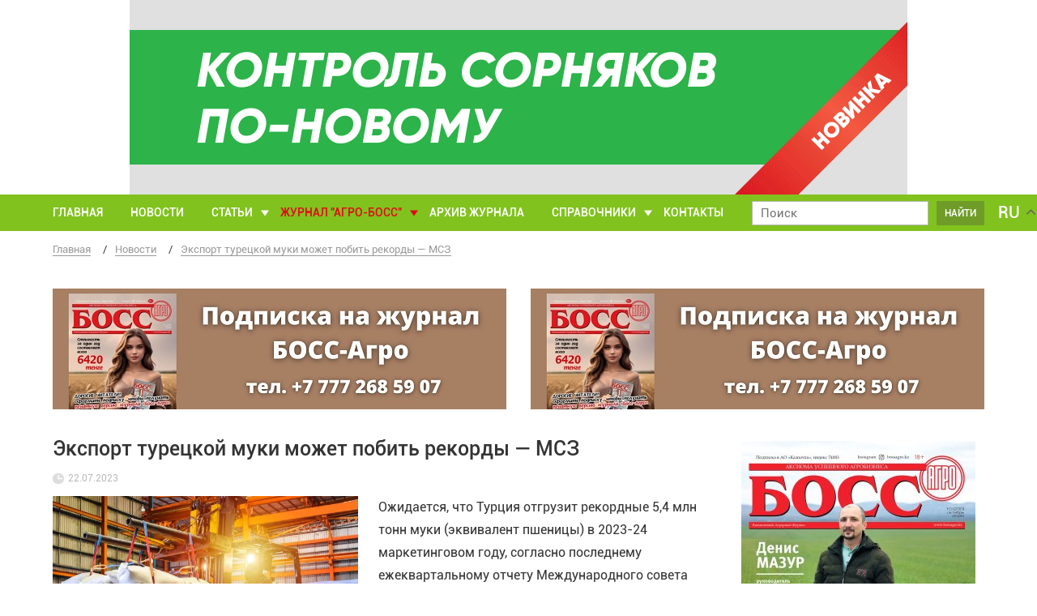

--- FILE ---
content_type: text/css
request_url: https://bossagro.kz/wp-content/themes/bossagro/css/header.css?ver=4.1763700465
body_size: 458
content:
.main-menu__item {
    margin-right: 24px;
}

.main-menu__item-link font {
    white-space: nowrap;
}

@media all and (min-width: 992px) {
    .header__top {
        background: none;
    }

    header .header-logo-wrapper {
        display: none;
    }
    
    .header_bg-right {
        flex-grow: 1;
        justify-content: center;
    }

    .mobile-banner {
        display: none;
    }
}

@media all and (max-width: 991px) {
    header .header-logo-wrapper {
        flex-grow: 1;
    }

    .mobile-banner {
        display: block;
        padding: 10px 10px 0;
    }

    .mobile-banner,
    .mobile-banner > a,
    .mobile-banner > a > img {
        width: 100%;
    }

    .mobile-banner > a > img {
        height: auto;
    }
}

.mobile-menu-modal {
    z-index: 1000;
}

/* Виджет языков: Компьютерная версия */
.header-menu-wrapper {
    position: relative;
}

.header-menu-wrapper .header-menu-lang-selector {
    position: absolute;
    right: -80px;
    top: 0;
}

#gt_float_wrapper {
    height: 45px !important;
}

#gt_float_wrapper .gt_float_switcher {
    box-shadow: none !important;
}

#gt_float_wrapper .gt_float_switcher,
#gt_float_wrapper .gt_float_switcher .gt-selected {
    background-color: #81c21e !important;
}

#gt_float_wrapper .gt_float_switcher img {
    display: none !important;
}

.gt_float_switcher .gt-selected .gt-current-lang {
    color: #fff !important;
}

.gt_float_switcher .gt-selected .gt-current-lang span.gt-lang-code {
    font-weight: 500;
    font-family: Roboto, sans-serif;
}

.gt_float_switcher .gt_options a:hover {
    background-color: rgb(111, 156, 41) !important;
}


--- FILE ---
content_type: text/css
request_url: https://bossagro.kz/wp-content/themes/bossagro/css/footer.css?ver=2.1763700465
body_size: 121
content:
.footer-logo img {
    width: 200px;
    height: auto;
}

.social-wrapper .link-image.inst-social {
    width: 48px;
    height: 48px;
    background: #81c21e;
    border-radius: 50%;
    text-align: center;
}

.social-wrapper .link-image.inst-social:hover {
    background: #ccc;
}

.social-wrapper .link-image.inst-social > img {
    width: 28px;
    height: auto;
    margin-top: 10px;
}

@media all and (max-width: 991px) {
    .footer-logo {
        margin-bottom: 28px;
    }
}

--- FILE ---
content_type: text/css
request_url: https://bossagro.kz/wp-content/themes/bossagro/css/article.css?ver=4.1763700465
body_size: 239
content:
@media screen and (max-width: 767px) {
    .article-image {
        height: auto;
    }

    .article-image-wrapper {
        height: unset;
    }
}

.article-page .article h1 {
    font-size: 32px;
    line-height: 48px;
    margin: .67em 0;
}

.article-page .article h2 {
    font-size: 24px;
    line-height: 36px;
    margin: .83em 0;
}

.article-page .article h3 {
    margin: 1em 0;
}

.article-page .article h4 {
    margin: 1.33em 0;
}

.article-page .article h5 {
    font-size: .83em;
    line-height: 1.8;
    margin: 1.67em 0;
}

.article-page .article h6 {
    font-size: .67em;
    line-height: 1.8;
    margin: 2.33em 0;
}

.article-page .article p,
.article-page .article pre {
    font-size: 16px;
    line-height: 1.8;
}

.article-page .article blockquote {
    margin-bottom: 20px;
}

.article-page .article hr {
    margin-bottom: 20px;
}

.article-page .article ul,
.article-page .article ol {
    padding-left: 40px;
    margin-bottom: 20px;
}

.article-page .article ul li,
.article-page .article ol li {
    line-height: 1.8;
}

.news-banners__third {
    margin: 0 -4px 30px -11px;
    height: 150px;
}

.news-banners__third .link-image {
    width: 100%;
}

.news-banners__third img {
    max-height: 100%;
    max-width: 100%;
}

--- FILE ---
content_type: text/css
request_url: https://bossagro.kz/wp-content/themes/bossagro/css/common.css?v2
body_size: 6588
content:
.header-right,.header__top{position:relative;height:240px}.main-menu__item-link,.submenu__item-link{font-size:14px;font-weight:500;text-transform:uppercase}.contacts__line,.font-open-sans{font-family:"Open Sans"}.button_blue:hover,.button_green:hover{box-shadow:inset 0 0 1000px rgba(0,0,0,.17)}.all-news,.h2-title,.text-center{text-align:center}.all-news-link,.button,.main-menu__item-link,.submenu__item-link{text-transform:uppercase}.partners-wrapper:hover .partners__image,.sidebar-grid-image:hover{filter:contrast(125%)}.breadcrumbs,.footer-menu,.main-menu,.mobile-menu,.submenu{list-style-type:none}.mb0{margin-bottom:0}.mb7{margin-bottom:7px}.mb10{margin-bottom:10px}.mb15{margin-bottom:15px}.mb20{margin-bottom:20px}.mb30{margin-bottom:30px}.mb36{margin-bottom:36px}.header{width:100%}.header__top{background:url(../images/header-bg.jpg) top no-repeat}.header__bottom,.submenu{background-color:#81c21e}.header_bg-right{position:relative;display:-ms-flexbox;display:flex;margin:-14px 0}.header-right{width:240px;transform:skew(15deg);border-left:4px solid #81c21e;overflow:hidden;display:-ms-flexbox;display:flex;-ms-flex-align:center;align-items:center;-ms-flex-pack:center;justify-content:center}.header-right:last-child{border-right:4px solid #81c21e}.header__image{position:absolute;width:360px;height:240px;transform:skew(-15deg);opacity:0;visibility:hidden;transition:all 1s ease}.header__image.active{opacity:1;visibility:visible}.header-logo-wrapper{-ms-flex-negative:0;flex-shrink:0;margin-right:30px;display:inline-block;line-height:0}.logo-image,.small-logo{width:100%;height:100%}.small-logo{display:none}.header__bottom{display:-ms-flexbox;display:flex;-ms-flex-align:center;align-items:center}.header-menu-wrapper{display:inline-block}.main-menu{display:-ms-flexbox;display:flex}.main-menu__item,.main-menu__item-link{position:relative;display:inline-block}.main-menu__item{margin-right:30px}.main-menu__item:last-child{margin-right:0}.main-menu__item:hover .submenu{opacity:1;visibility:visible;top:100%}.main-menu__item-link{padding:14px 10px 14px 0;vertical-align:middle}.submenu{position:absolute;top:90%;left:0;display:block;-ms-flex-direction:column;flex-direction:column;transition:all .3s ease;z-index:100;visibility:hidden;opacity:0;min-width:170px}.main-menu__subitem{position:relative;min-width:170px}.submenu__item-link{padding:7px 10px;color:#fff;margin-bottom:0;line-height:1.4}.main-menu__item_dropdown,.main-menu__item_dropdown-red{position:relative;cursor:pointer}.main-menu__item_dropdown-red::before,.main-menu__item_dropdown::before{position:absolute;content:"";top:50%;transform:translateY(-50%);left:auto;right:-10px;width:0;height:0;border-style:solid;border-width:7px 5px 0;border-color:#fff transparent transparent}.main-menu__item_dropdown-red::before{border-color:#e20816 transparent transparent}.header-grid{padding:14px 0;display:-ms-flexbox;display:flex;-ms-flex-pack:justify;justify-content:space-between;-ms-flex-align:center;align-items:center}.hamburger-button-wrapper{display:none}.button-hamburger{width:50px;height:40px;position:relative;cursor:pointer;display:inline-block;vertical-align:middle;outline:0;background-color:#e20816;transition:all .3s ease}.button-hamburger.active{height:50px}.button-hamburger.active .button-hamburger__line{opacity:0;height:4px;top:50%;margin-top:-2px}.button-hamburger.active .button-hamburger__line:first-child{transform:rotate(45deg);opacity:1}.button-hamburger.active .button-hamburger__line:last-child{transform:rotate(-45deg);opacity:1}.button-hamburger__line{position:absolute;height:2px;background-color:#fff;right:8px;left:8px;top:50%;margin-top:-1px;transition:all .3s ease}.button-hamburger__line:first-child{top:8px;margin-top:0}.button-hamburger__line:last-child{top:auto;margin-top:0;bottom:8px}.submenu__item-sub{background-color:#74ae1b}.sub-submenu{padding-left:10px}.mobile-submenu__item-link{line-height:1;margin-bottom:10px;font-size:16px}.mobile-menu-header{display:-ms-flexbox;display:flex;-ms-flex-align:center;align-items:center;margin-bottom:10px}.footer{background-color:#3b3b3b;padding:40px 0 20px}.footer__grid{display:-ms-flexbox;display:flex;-ms-flex-pack:justify;justify-content:space-between;margin-bottom:30px}.footer__title{font-weight:500;color:#fff;font-size:23px;margin-bottom:28px}.footer-contacts{width:200px}.contacts__line{color:#fff;font-size:16px;margin-bottom:20px;line-height:1}.contacts__line:last-child{margin-bottom:0}.footer-social{display:-ms-flexbox;display:flex;-ms-flex-direction:column;flex-direction:column;-ms-flex-align:center;align-items:center;width:300px}.footer-menu{width:175px}.footer-menu__item{margin-bottom:24px}.social-wrapper{margin-right:10px;-ms-flex-negative:0;flex-shrink:0}.social-wrapper:last-child{margin-right:0}.fri-email,.fri-facebook,.fri-google,.fri-twitter,.fri-vk{position:relative}.d-block{display:block}.d-inline-blok{display:inline-block}.d-flex{display:-ms-flexbox;display:flex}.flex-column{-ms-flex-direction:column;flex-direction:column}.flex-wrap{-ms-flex-wrap:wrap;flex-wrap:wrap}.justify-space-beetween{-ms-flex-pack:justify;justify-content:space-between}.align-items-center{-ms-flex-align:center;align-items:center}.flex-shrink-0{-ms-flex-negative:0;flex-shrink:0}.articles,.site-wrapper{-ms-flex-direction:column}body,input{font-family:Roboto,sans-serif}.text-dark{color:#343434}.text-gray{color:#b8b8b8}.text-white{color:#fff}.text-green{color:#81c21e}.text-red{color:#e20816}.h2-title,.news-item__text,a,body{color:#343434}.text-bold{font-weight:700}.text-medium{font-weight:500}.fz12{font-size:12px}.fz18{font-size:18px}.fz23{font-size:23px}.fz35{font-size:35px}.letter-spacing-2_5{letter-spacing:2.5px}.letter-spacing--0_55{letter-spacing:-.55px}.line-height-1_5{line-height:1.5}.line-height-1_8{line-height:1.8}body,html{margin:0;height:100%}*{box-sizing:border-box;margin:0;padding:0}button,button :active,button :focus,button:hover,input,input :active,input :focus,input:hover,textarea,textarea :active,textarea :focus,textarea:hover{border:none;outline:0}a{text-decoration:none}.articles-item__title:hover,.default-link:hover,.news-item__title:hover{text-decoration:underline}.site-wrapper{min-width:320px;overflow-x:hidden;display:-ms-flexbox;display:flex;flex-direction:column;-ms-flex-pack:justify;justify-content:space-between;min-height:100vh}.container{max-width:1200px;width:100%;margin:0 auto;padding:0 25px}.link-image{display:inline-block;font-size:0}.page-content{width:70%;-ms-flex-negative:1;flex-shrink:1;display:-ms-flexbox;display:flex;-ms-flex-direction:column;flex-direction:column;margin-right:45px;min-width:0}.news,.news-item{display:-ms-flexbox}.h2-title{margin-bottom:33px;font-size:35px;font-weight:700;letter-spacing:2px}.all-news-link,.button,.h2-title_medium{font-weight:500}.news{display:flex;-ms-flex-wrap:wrap;flex-wrap:wrap;margin-left:-50px;margin-bottom:-50px;padding-bottom:35px}.news-banner,.news-banners{margin-bottom:30px}.news-item{display:flex;-ms-flex-negative:1;flex-shrink:1;-ms-flex-direction:column;flex-direction:column;width:100%;height:100%}.news-wrapper{-ms-flex-negative:1;flex-shrink:1;-ms-flex-preferred-size:50%;flex-basis:50%;padding:0 0 50px 50px}.news-banners{display:-ms-flexbox;display:flex;-ms-flex-pack:justify;justify-content:space-between}.top-news{display:-ms-flexbox;display:flex;-ms-flex-wrap:wrap;flex-wrap:wrap;margin-left:-15px}.top-news .news-item__image-wrapper{height:140px;width:100%;display:-ms-flexbox;display:flex;-ms-flex-align:center;align-items:center}.top-news .news-item__image{transform:scale(1.1);height:140px;transition:all .6s ease}.top-news .news-item:hover .news-item__image{transform:scale(1)}.top-news .news-item__title{font-size:15px}.top-news .news-wrapper{padding:0 0 15px 15px;width:25%;-ms-flex-preferred-size:25%;flex-basis:25%}.articles-item__left-part,.news-item__image-wrapper{position:relative;max-width:377px;height:251px;-ms-flex-negative:1;flex-shrink:1;overflow:hidden;margin-bottom:20px}.articles-item__left-part{-ms-flex-negative:0;flex-shrink:0}.articles-item__image,.news-item__image{position:relative;top:0;left:0;height:251px;width:100%;object-fit:cover}.articles-item__title,.news-item__title{font-size:18px;font-weight:500;color:#343434;line-height:1.5;margin-bottom:8px}.news-item__text{font-family:"Open Sans";font-size:15px;line-height:1.9;margin-bottom:17px}.articles-item__bottom,.news-item__bottom{display:-ms-flexbox;display:flex;-ms-flex-align:center;align-items:center;-ms-flex-pack:justify;justify-content:space-between}.news-item__margin-to-bottom{margin:auto 0 0}.articles-item__date,.articles-item__views,.news-item__date,.news-item__views{color:#b8b8b8;font-size:12px}.button_blue,.button_green{color:#fff;padding:5px 10px;border-radius:1px;transition:all 1.25s cubic-bezier(.19,1,.22,1)}.articles-item__date,.news-item__date{margin-right:10px}.statistic-and-date{display:-ms-flexbox;display:flex;-ms-flex-align:center;align-items:center}.button{display:-ms-inline-flexbox;display:inline-flex;font-size:12px;height:40px;-ms-flex-align:center;align-items:center;-ms-flex-pack:center;justify-content:center;line-height:1;cursor:pointer}.button_blue{background:#3b92ff;outline-color:rgba(59,146,255,.5)}.button_blue:hover{outline:solid 5px;outline-color:rgba(255,255,255,0);outline-offset:15px}.button_green{background:#81c21e;outline-color:rgba(129,194,30,.5)}.button_green:hover{outline:solid 5px;outline-color:rgba(255,255,255,0);outline-offset:15px}.fri-date,.fri-views{-ms-flex-negative:0;flex-shrink:0;margin-right:5px}.all-news{margin-bottom:45px;border-bottom:4px solid #f0f0f0;padding-bottom:12px}.all-news-link{font-size:13px}.articles{display:-ms-flexbox;display:flex;flex-direction:column;margin-bottom:40px}.articles-item__left-part{margin-right:25px;margin-bottom:0}.articles-item__right-part{display:-ms-flexbox;display:flex;-ms-flex-direction:column;flex-direction:column}.articles-item__title{margin-top:-5px}.articles-item{display:-ms-flexbox;display:flex}.articles-wrapper{margin-bottom:40px}.articles-wrapper:last-child{margin-bottom:0}.sidebar{width:290px;display:-ms-flexbox;display:flex;-ms-flex-direction:column;flex-direction:column;padding-top:5px}.journal{display:-ms-flexbox;display:flex;-ms-flex-direction:column;flex-direction:column;background:url(../images/journal.jpg) no-repeat;width:289px;height:375px;margin-bottom:33px}.journal__button{width:120px;margin:115px auto 0}.sidebar-grid-images{display:-ms-flexbox;display:flex;-ms-flex-wrap:wrap;flex-wrap:wrap;margin-right:-20px;margin-bottom:-20px;padding-bottom:37px}.sidebar-grid-image{padding-right:20px;padding-bottom:20px;transition:all .3s ease}.sidebar-ban-wrapper{position:relative;width:289px;height:114px;overflow:hidden;margin-bottom:40px}.sidebar__ban{position:absolute;height:114px;top:0;left:0;object-fit:cover}.partners-wrapper{position:relative;display:-ms-flexbox;display:flex;width:100%;height:85px}.partners__image{position:relative;width:100%;object-fit:contain;transition:all .3s ease}.partners{padding:0 25px}.partners .owl-stage{display:-ms-flexbox;display:flex;-ms-flex-align:center;align-items:center}.partners .owl-next,.partners .owl-prev{position:absolute;background:url(../images/slider-arrow-left.png) center no-repeat;width:22px;top:50%;left:0;transform:translateY(-50%) rotate(0);height:100%}.partners .owl-next:hover,.partners .owl-prev:hover{background:url(../images/slider-arrow-left-dark.png) center no-repeat}.partners .owl-next{transform:translateY(-50%) rotate(180deg);left:auto;right:0}.articles-slider .owl-stage-outer,.partners .owl-stage-outer{margin-bottom:15px}.articles-slider .owl-dots,.partners .owl-dots{display:-ms-flexbox;display:flex;-ms-flex-align:center;align-items:center;-ms-flex-pack:center;justify-content:center}.articles-slider .owl-dot,.partners .owl-dot{width:10px;height:10px;border:2px solid #b8b8b8;border-radius:50%;margin-right:10px}.articles-slider .owl-dot:last-child,.partners .owl-dot:last-child{margin-right:0}.articles-slider .owl-dot.active,.partners .owl-dot.active{background-color:#81c21e;border:2px solid #81c21e}.news__all-news-link_articles{margin-bottom:40px}.link-with-underline,.link-without-underline{text-decoration:none;position:relative;display:inline-block;color:#343434}.link-with-underline::after,.link-without-underline::after{position:relative;content:"";display:block;border-bottom:1px solid #343434;margin:auto;width:100%;transition:all .3s ease}.link-with-underline:hover::after,.link-without-underline::after,.link-without-underline:hover::after{width:0}.link-without-underline:hover::after{width:100%}.link-white{color:#fff}.link-white::after{border-color:#fff}.link-gray{color:#999}.link-gray::after{border-color:#999}.link-red{color:#e20816}.link-red::after{border-color:#e20816}.link-green{color:#81c21e}.link-green::after{border-color:#81c21e}.article-page,.articles-page,.contacts-page,.main-page,.news-page{padding-top:15px;padding-bottom:60px}.breadcrumbs{display:-ms-flexbox;display:flex;margin-bottom:40px}.breadcrumbs__item{position:relative;padding-right:10px;margin-right:20px;font-size:13px}.breadcrumbs__item::before{position:absolute;content:"/";top:0;left:auto;right:-10px}.breadcrumbs__item:last-child{padding-right:0;margin-right:0}.breadcrumbs__item:last-child::before{content:none}.pagination{display:-ms-flexbox;display:flex;-ms-flex-pack:center;justify-content:center}.pagination_mobile{display:none}.pagination__item,.pagination__item_dots{display:-ms-flexbox;display:flex;-ms-flex-pack:center;justify-content:center;-ms-flex-align:center;align-items:center;background-color:#f0f0f0;width:29px;height:29px;border-radius:1px;font-size:15px;color:#343434;margin-right:5px;cursor:pointer;transition:all .3s ease;-ms-flex-negative:0;flex-shrink:0}.pagination__item.active,.pagination__item:hover,.pagination__item_dots.active,.pagination__item_dots:hover{background-color:#9c3}.article__title,.h3-title{font-size:25px;font-weight:500}.pagination__item a,.pagination__item_dots a{display:-ms-flexbox;display:flex;-ms-flex-align:center;align-items:center;-ms-flex-pack:center;justify-content:center;width:100%;height:100%}.pagination__item.inactive,.pagination__item_dots.inactive{cursor:default}.pagination__item.inactive a,.pagination__item_dots.inactive a{color:#d2d1d1;pointer-events:none;cursor:default}.pagination__item.active a,.pagination__item:hover a,.pagination__item_dots.active a,.pagination__item_dots:hover a{color:#fff}.pagination__item:hover.inactive,.pagination__item_dots:hover.inactive{background-color:#f0f0f0;cursor:default}.pagination__item:hover.inactive a,.pagination__item_dots:hover.inactive a{color:#d2d1d1;pointer-events:none}.pagination__item:last-child,.pagination__item_dots:last-child{margin-right:0}.pagination__item_dots{background:0 0}.h3-title{color:#343434;margin-bottom:15px}.article-image-wrapper{position:relative;overflow:hidden;max-width:377px;width:100%;height:251px;margin-right:25px;margin-bottom:25px;float:left}.article-image{position:absolute;height:251px;width:100%;object-fit:cover}.article__text,p{font-size:15px;color:#343434;line-height:28px;margin-bottom:20px}.article__source{font-size:15px;color:#999;margin-bottom:35px}.shared{display:-ms-flexbox;display:flex;-ms-flex-align:center;align-items:center;margin-bottom:40px;margin-left:-10px}.shared__title{font-size:18px;color:#343434;font-weight:500;margin-right:15px}.articles-slider__text,.similar-articles__text{font-size:16px;color:#343434;font-weight:500}.shared-icon-wrapper{padding-left:10px}.shared-icon-wrapper:last-child{margin-right:0}.fri-email-colored,.fri-facebook-colored,.fri-google-colored,.fri-twitter-colored,.fri-vk-colored{cursor:pointer}.articles-slider__item{display:-ms-flexbox;display:flex;-ms-flex-align:center;align-items:center;-ms-flex-negative:1;flex-shrink:1;width:300px}.articles-slider__item:hover .articles-slider__image{transform:scale(1.2)}.articles-slider{border-bottom:4px solid #CCC;border-top:4px solid #CCC;padding:35px;margin-bottom:45px}.articles-slider .owl-item:nth-child(odd) .articles-slider__item{width:100%}.articles-slider .owl-item:nth-child(odd) .articles-slider__image-wraper{margin-right:20px;margin-left:0}.articles-slider .owl-item:nth-child(even) .articles-slider__item{float:right;width:100%}.articles-slider .owl-item:nth-child(even) .articles-slider__image-wraper{margin-left:20px;margin-right:0;-ms-flex-order:2;order:2}.articles-slider .owl-item:nth-child(even) .articles-slider__text{text-align:right}.articles-slider .owl-next,.articles-slider .owl-prev{position:absolute;background:url(../images/slider-arrow-left.png) center no-repeat #fff;width:22px;top:50%;left:5px;transform:translateY(-50%) rotate(0);height:100%}.articles-slider .owl-next:hover,.articles-slider .owl-prev:hover{background:url(../images/slider-arrow-left-dark.png) center no-repeat #fff}.articles-slider .owl-next{transform:translateY(-50%) rotate(180deg);left:auto;right:5px}.articles-slider__image-wraper{position:relative;width:87px;height:87px;border:3px solid #9c3;border-radius:50%;overflow:hidden;-ms-flex-negative:0;flex-shrink:0;margin:0}.articles-slider__image{position:absolute;top:0;left:0;height:87px;-ms-flex-negative:0;flex-shrink:0;object-fit:cover;transition:all .3s ease}.similar-articles{display:-ms-flexbox;display:flex;margin-bottom:30px}.similar-articles .owl-stage{display:-ms-flexbox;display:flex}.similar-articles__item{display:-ms-flexbox;display:flex;-ms-flex-direction:column;flex-direction:column;width:100%;height:100%;margin-left:5px}.similar-articles__item:last-child{margin-right:0}.similar-articles__image-wrapper{position:relative;width:100%;min-height:170px;overflow:hidden;margin-bottom:20px}.attachment-similar-articles__image,.similar-articles__image{position:relative;width:100%;height:150px;object-fit:cover}.similar-articles__text{margin-bottom:20px;line-height:25px}.add-comment{padding:30px 25px 33px;background-color:#f0f0f0;margin-bottom:50px}.add-comment__title{font-size:23px;font-weight:500;color:#343434;margin-bottom:17px;text-align:center}.default-input,.default-textarea{font-size:14px;color:#343434;width:100%;font-family:"Open Sans"}.comments-input-wrapper{max-width:49%;width:100%;margin-right:2%}.comments-input-wrapper:last-child{margin-right:0}.default-input{display:-ms-flexbox;display:flex;-ms-flex-align:center;align-items:center;padding:0 10px;height:37px;background-color:#fff}.textarea-wrapper{margin-bottom:17px}.default-textarea{height:100px;padding:15px 10px 10px;resize:none}.add-comment__button{width:185px;margin:0 auto}.add-comment__button input{color:#fff;background:0 0}.add-comment__button .ajax-loader{position:absolute}.button_send{width:185px}.comment{margin-bottom:45px}.comment:last-child{margin-bottom:0}.comment__author{font-size:18px;font-weight:500;color:#343434;margin-bottom:17px}.comment__text{font-family:"Open Sans";font-size:15px;color:#343434;line-height:28px}.contacts{display:-ms-flexbox;display:flex;-ms-flex-direction:column;flex-direction:column;-ms-flex-wrap:wrap;flex-wrap:wrap;margin-top:-20px;margin-left:-20px;margin-bottom:30px}.contact__title,.contacts p{margin-bottom:10px}.contact{display:-ms-flexbox;display:flex;-ms-flex-direction:column;flex-direction:column;-ms-flex-positive:1;flex-grow:1;-ms-flex-negative:0;flex-shrink:0;padding-top:20px;padding-left:20px}.contact:last-child{margin-right:0}.contact__title{font-size:18px;font-weight:500;color:#343434}.contact__text{font-family:"Open Sans";font-size:15px;color:#343434}.contact-text_name{color:#fff;background-color:#81c21e;padding:0 5px}.feedback{padding:30px 25px 33px;background-color:#f0f0f0;margin-bottom:50px}.feedback__title{font-size:23px;color:#343434;font-weight:500;text-align:center;margin-bottom:18px}.feedback__subtitle{font-family:"Open Sans";font-size:16px;color:#343434;margin-bottom:20px;text-align:center}.feedback__input-wrapper{margin-right:10px;width:100%;-ms-flex-negative:0;flex-shrink:0;-ms-flex-positive:1;flex-grow:1;-ms-flex-preferred-size:0;flex-basis:0}.feedback__input-wrapper:last-child{margin-right:0}.top-news{margin-bottom:30px}.top-news .news-item__text{margin-bottom:0}.top-news .news-item:hover .news-item__text{text-decoration:underline}.redaction{margin-bottom:30px}.redaction .owl-dots{margin-top:30px;display:-ms-flexbox;display:flex;-ms-flex-align:center;align-items:center;-ms-flex-pack:center;justify-content:center}.redaction .owl-dot{width:10px;height:10px;border:2px solid #b8b8b8;border-radius:50%;margin-right:10px}.redaction .owl-dot:last-child{margin-right:0}.redaction .owl-dot.active{background-color:#81c21e;border:2px solid #81c21e}.ads-department-image-wrapper{position:relative;width:100%;height:500px;overflow:hidden;margin-bottom:30px}.ads-department-image{position:absolute;width:100%;height:500px;object-fit:cover}.input{font-size:15px;height:40px;padding:0 10px;border:1px solid #b6b8b7;width:100%}.input:active,.input:focus,.input:hover{border:1px solid #81c21e}.subscription{padding:25px;background-color:#f0f0f0}.input_subscr{width:100%}.subscr-label{margin-bottom:20px;display:-ms-flexbox;display:flex;-ms-flex-wrap:wrap;flex-wrap:wrap}.subscr-input-title{margin-bottom:10px;width:100%}.subscr-checkboxes{display:-ms-flexbox;display:flex;margin-bottom:30px}.subscr-checkbox-label{display:-ms-flexbox;display:flex;-ms-flex-align:center;align-items:center;margin-right:30px;cursor:pointer}.subscr-checkbox-label:last-child{margin-right:0}.subscr-checkbox-title{margin-bottom:0}.checkbox{margin-right:10px}.archive{display:-ms-flexbox;display:flex;-ms-flex-wrap:wrap;flex-wrap:wrap;margin-bottom:-30px;margin-left:-30px;padding-bottom:30px}.archive:last-child{padding-bottom:0}.archive-item{padding-bottom:30px;padding-left:30px;-ms-flex-preferred-size:33.3%;flex-basis:33.3%;display:-ms-flexbox;display:flex;-ms-flex-direction:column;flex-direction:column}.archive-item:hover .link-with-underline::after{width:0}.archive-image,.news-banner__image,.news-banners__first img,.news-banners__second img,.place-an-ads__image{width:100%}.archive-item:hover .archive-image-wrapper::after{border-width:40px 40px 0 0}.archive-item p{margin-bottom:0}.archive-image-wrapper{position:relative;width:100%;overflow:hidden;margin-bottom:15px;transition:all .3s ease}.archive-image-wrapper::after{transition:all .3s ease;position:absolute;content:"";top:0;left:0;border-style:solid;border-width:0;border-color:#fff silver #fff #fff}.archive-image{position:relative;object-fit:cover}.archive-item__title{font-size:17px;margin-bottom:10px}.place-an-ads__img-wrapper{margin-bottom:30px}.place-an-ads__link-wrap{margin-bottom:15px}.place-an-ads__link-wrap:last-child{margin-bottom:0}.map{margin-bottom:30px}.news-banners__first{margin-right:15px}.alignnone{margin:5px 20px 20px 0}.aligncenter,div.aligncenter{display:block;margin:5px auto}.alignright{float:right;margin:5px 0 20px 20px}.alignleft{float:left;margin:5px 20px 20px 0}.aligncenter{display:block;margin:5px auto}a img.alignright{float:right;margin:5px 0 20px 20px}a img.alignleft,a img.alignnone{margin:5px 20px 20px 0}a img.alignleft{float:left}a img.aligncenter{display:block;margin-left:auto;margin-right:auto}.wp-caption{background:#fff;border:1px solid #f0f0f0;max-width:96%;padding:5px 3px 10px;text-align:center}.wp-caption.alignleft,.wp-caption.alignnone{margin:5px 20px 20px 0}.wp-caption.alignright{margin:5px 0 20px 20px}.wp-caption img{border:0;height:auto;margin:0;max-width:98.5%;padding:0;width:auto}.wp-caption p.wp-caption-text{font-size:11px;line-height:17px;margin:0;padding:0 4px 5px}.mobile-menu-modal{position:fixed;top:0;left:0;width:100%;height:100%;z-index:101;opacity:0;background-color:rgba(0,0,0,.5);transition:all .3s ease;visibility:hidden}.mobile-menu-modal.opened{visibility:visible;opacity:1}.mobile-menu-modal.opened .mobile-menu-wrapper{transform:translateX(0)}.mobile-menu-wrapper{height:100%;max-width:400px;overflow:auto;width:90%;padding:35px 25px 25px;background-color:#fff;transition:all .3s ease;transform:translateX(-100%)}.mobile-menu__item{position:relative;margin-bottom:15px;padding-bottom:5px}.mobile-menu__item::after{position:absolute;content:"";top:100%;left:0;width:100%;border-bottom:2px solid #f0f0f0}.mobile-menu__item:last-child{margin-bottom:0}.mobile-menu__item:hover .mobile-menu__submenu{display:block}.mobile-menu__close{position:relative;width:34px;height:34px;margin-left:auto;margin-right:0}.mobile-menu__close::after,.mobile-menu__close::before{position:absolute;top:15px;width:100%;left:0;content:"";transition:all .3s ease}.mobile-menu__close::after{border-top:1px solid #000;-webkit-transform:rotate(45deg);-moz-transform:rotate(45deg);-o-transform:rotate(45deg)}.mobile-menu__close::before{border-bottom:1px solid #000;-webkit-transform:rotate(-45deg);-moz-transform:rotate(-45deg);-o-transform:rotate(-45deg)}.mobile-menu__close:hover::after,.mobile-menu__close:hover::before{border-color:#000}.mobile-menu__submenu{position:relative;display:none;list-style-type:none;transition:all .3s ease;top:0;left:0;margin-top:15px;margin-left:10px}.mobile-submenu__item{margin-bottom:10px}.mobile-menu__item_dropdown{position:relative;cursor:pointer}.mobile-menu__item_dropdown::before{position:absolute;content:"";top:50%;transform:translateY(-50%);left:auto;right:-20px;width:0;height:0;border-style:solid;border-width:7px 5px 0;border-color:#868686 transparent transparent}.popup-wrapper{top:0;left:0;display:-ms-inline-flexbox;display:inline-flex;height:100%;width:100%;position:fixed;z-index:100;background-color:rgba(0,0,0,.3);visibility:hidden;opacity:0;-ms-flex-align:center;align-items:center;transition:all .3s ease;overflow:hidden}.popup-wrapper.opened{visibility:visible;opacity:1}.popup-wrapper.opened .call-me,.popup-wrapper.opened .download-popup,.popup-wrapper.opened .sms-popup{transform:perspective(500px) rotateX(0)}.popup-opened body::after{position:fixed;top:0;right:0;bottom:0;left:0;z-index:100}.popup__close{position:absolute;cursor:pointer;top:-10px;right:-5px;border-radius:50%;border:1px solid #81c21e;height:26px;width:26px;display:inline-block;background-color:#fff;transform:rotate(45deg);transition:all .3s ease}.popup__close::after,.popup__close::before{position:absolute;content:"";border-radius:2px;background-color:#81c21e}.popup__close::after{width:20px;height:2px;top:11px;left:2px}.popup__close::before{height:20px;width:2px;top:2px;left:11px}.call-me{position:relative;padding:55px 25px 25px;max-width:500px;width:90%;background-color:#F7F8FA;margin:0 auto;border-radius:15px;transform:perspective(0) rotateX(90deg);transition:all .3s ease}.popup__form{display:-ms-flexbox;display:flex;-ms-flex-direction:column;flex-direction:column;-ms-flex-pack:center;justify-content:center}.call-me__title{font-size:24px;text-align:center;margin-bottom:20px}@media screen and (max-width:1200px){.articles-item__left-part{max-width:none;width:100%;-ms-flex-negative:.7;flex-shrink:.7}.articles-item__right-part{-ms-flex-positive:4;flex-grow:4}.articles-item__image{height:100%}}@media screen and (max-width:991px){.page-content{margin-right:0;max-width:none;width:100%}.breadcrumbs{margin-bottom:20px}.article-page,.articles-page,.contacts-page,.main-page,.news-page{padding-bottom:30px}.articles-item__left-part,.news-item__image-wrapper{max-width:100%;height:100%}.logo-image{display:none;width:30%}.hamburger-button-wrapper,.small-logo{display:block}.footer-menu,.header__bottom,.header_bg-right,.sidebar{display:none}.header__top{height:100%;background:#81c21e}.articles-item{-ms-flex-direction:row;flex-direction:row}.articles-item__left-part{margin-right:25px;margin-bottom:0}.footer__grid{-ms-flex-direction:column;flex-direction:column;-ms-flex-align:center;align-items:center}.footer-contacts{width:100%;position:relative;text-align:center;margin-bottom:15px;display:block;padding-bottom:15px}.footer-contacts::after{position:absolute;content:"";display:block;top:100%;left:50%;transform:translateX(-50%);width:90%;border-bottom:1px solid rgba(255,255,255,.5)}.footer-social{width:100%}}.fri-date,.fri-views{background-repeat:no-repeat;overflow:hidden}@media screen and (max-width:767px){.pagination{display:none}.articles-item__image,.news-item__image{min-height:251px;height:100%}.pagination_mobile{display:-ms-flexbox;display:flex}.breadcrumbs,.news-item__text{display:none}.article-image-wrapper{float:none;margin-right:0;width:100%;height:100%;max-width:none}.article-image{position:relative;height:100%}.news{-ms-flex-direction:column;flex-direction:column;-ms-flex-wrap:nowrap;flex-wrap:nowrap}.articles-item{-ms-flex-direction:column;flex-direction:column}.articles-item:last-child{margin-bottom:0}.articles-item__left-part{margin-right:0;margin-bottom:20px;width:100%}.top-news .news-item__text{display:block}.top-news .news-wrapper{width:50%;-ms-flex-preferred-size:50%;flex-basis:50%}.articles-slider .owl-item:nth-child(odd) .articles-slider__item{margin-left:auto;margin-right:auto}.articles-slider .owl-item:nth-child(odd) .articles-slider__image-wraper{margin-right:20px;margin-left:0}.articles-slider .owl-item:nth-child(even) .articles-slider__item{margin-left:auto;margin-right:auto;float:none}.articles-slider .owl-item:nth-child(even) .articles-slider__image-wraper{margin-left:0;margin-right:20px;-ms-flex-order:0;order:0}.articles-slider .owl-item:nth-child(even) .articles-slider__text{text-align:left}.shared{margin-bottom:20px;margin-left:-5px;-ms-flex-wrap:wrap;flex-wrap:wrap}.shared__title{width:100%;margin-right:0;margin-bottom:10px}.shared-icon-wrapper{padding-left:5px;margin-right:0}.add-comment .d-flex{-ms-flex-direction:column;flex-direction:column}.add-comment .comments-input-wrapper{max-width:none;margin-right:0;margin-bottom:7px}.add-comment .comments-input-wrapper:last-child{margin-bottom:0}.feedback .d-flex{-ms-flex-direction:column;flex-direction:column}.feedback .feedback__input-wrapper{-ms-flex-preferred-size:auto;flex-basis:auto;-ms-flex-positive:1;flex-grow:1;margin-bottom:10px}.feedback .feedback__input-wrapper:last-child{margin-bottom:0}.m-flex-column{-ms-flex-direction:column;flex-direction:column}.contact{-ms-flex-preferred-size:100%;flex-basis:100%;margin-right:0}.mob-mb36{margin-bottom:36px}.h2-title{font-size:25px;margin-bottom:20px}}.fri,.fri-date,.fri-views{display:inline-block;vertical-align:middle}@media screen and (max-width:600px){.archive-item{-ms-flex-preferred-size:50%;flex-basis:50%}}@media screen and (max-width:450px){.top-news .news-wrapper{-ms-flex-preferred-size:100%;flex-basis:100%;width:100%}.archive-item{-ms-flex-preferred-size:100%;flex-basis:100%}}@font-face{font-family:Roboto;src:url(../fonts/Roboto-Medium.eot);src:url(../fonts/Roboto-Medium.eot?#iefix) format("embedded-opentype");src:url(../fonts/Roboto-Medium.woff) format("woff");src:url(../fonts/Roboto-Medium.ttf) format("truetype");font-weight:500;font-style:normal}@font-face{font-family:Roboto;src:url(../fonts/Roboto-Thin.eot);src:url(../fonts/Roboto-Thin.eot?#iefix) format("embedded-opentype");src:url(../fonts/Roboto-Thin.woff) format("woff");src:url(../fonts/Roboto-Thin.ttf) format("truetype");font-weight:100;font-style:normal}@font-face{font-family:Roboto;src:url(../fonts/Roboto-ThinItalic.eot);src:url(../fonts/Roboto-ThinItalic.eot?#iefix) format("embedded-opentype");src:url(../fonts/Roboto-ThinItalic.woff) format("woff");src:url(../fonts/Roboto-ThinItalic.ttf) format("truetype");font-weight:100;font-style:italic}@font-face{font-family:Roboto;src:url(../fonts/Roboto-Condensed.eot);src:url(../fonts/Roboto-Condensed.eot?#iefix) format("embedded-opentype");src:url(../fonts/Roboto-Condensed.woff) format("woff");src:url(../fonts/Roboto-Condensed.ttf) format("truetype");font-weight:400;font-style:normal}@font-face{font-family:Roboto;src:url(../fonts/Roboto-Bold.eot);src:url(../fonts/Roboto-Bold.eot?#iefix) format("embedded-opentype");src:url(../fonts/Roboto-Bold.woff) format("woff");src:url(../fonts/Roboto-Bold.ttf) format("truetype");font-weight:700;font-style:normal}@font-face{font-family:Roboto;src:url(../fonts/Roboto-LightItalic.eot);src:url(../fonts/Roboto-LightItalic.eot?#iefix) format("embedded-opentype");src:url(../fonts/Roboto-LightItalic.woff) format("woff");src:url(../fonts/Roboto-LightItalic.ttf) format("truetype");font-weight:300;font-style:italic}@font-face{font-family:Roboto;src:url(../fonts/Roboto-BlackItalic.eot);src:url(../fonts/Roboto-BlackItalic.eot?#iefix) format("embedded-opentype");src:url(../fonts/Roboto-BlackItalic.woff) format("woff");src:url(../fonts/Roboto-BlackItalic.ttf) format("truetype");font-weight:900;font-style:italic}@font-face{font-family:Roboto;src:url(../fonts/Roboto-MediumItalic.eot);src:url(../fonts/Roboto-MediumItalic.eot?#iefix) format("embedded-opentype");src:url(../fonts/Roboto-MediumItalic.woff) format("woff");src:url(../fonts/Roboto-MediumItalic.ttf) format("truetype");font-weight:500;font-style:italic}@font-face{font-family:Roboto;src:url(../fonts/Roboto-BoldCondensedItalic.eot);src:url(../fonts/Roboto-BoldCondensedItalic.eot?#iefix) format("embedded-opentype");src:url(../fonts/Roboto-BoldCondensedItalic.woff) format("woff");src:url(../fonts/Roboto-BoldCondensedItalic.ttf) format("truetype");font-weight:700;font-style:italic}@font-face{font-family:Roboto;src:url(../fonts/Roboto-Regular.eot);src:url(../fonts/Roboto-Regular.eot?#iefix) format("embedded-opentype");src:url(../fonts/Roboto-Regular.woff) format("woff");src:url(../fonts/Roboto-Regular.ttf) format("truetype");font-weight:400;font-style:normal}@font-face{font-family:Roboto;src:url(../fonts/Roboto-BoldCondensed.eot);src:url(../fonts/Roboto-BoldCondensed.eot?#iefix) format("embedded-opentype");src:url(../fonts/Roboto-BoldCondensed.woff) format("woff");src:url(../fonts/Roboto-BoldCondensed.ttf) format("truetype");font-weight:700;font-style:normal}@font-face{font-family:Roboto;src:url(../fonts/Roboto-CondensedItalic.eot);src:url(../fonts/Roboto-CondensedItalic.eot?#iefix) format("embedded-opentype");src:url(../fonts/Roboto-CondensedItalic.woff) format("woff");src:url(../fonts/Roboto-CondensedItalic.ttf) format("truetype");font-weight:400;font-style:italic}@font-face{font-family:Roboto;src:url(../fonts/Roboto-Light.eot);src:url(../fonts/Roboto-Light.eot?#iefix) format("embedded-opentype");src:url(../fonts/Roboto-Light.woff) format("woff");src:url(../fonts/Roboto-Light.ttf) format("truetype");font-weight:300;font-style:normal}@font-face{font-family:Roboto;src:url(../fonts/Roboto-Italic.eot);src:url(../fonts/Roboto-Italic.eot?#iefix) format("embedded-opentype");src:url(../fonts/Roboto-Italic.woff) format("woff");src:url(../fonts/Roboto-Italic.ttf) format("truetype");font-weight:400;font-style:italic}@font-face{font-family:Roboto;src:url(../fonts/Roboto-Black.eot);src:url(../fonts/Roboto-Black.eot?#iefix) format("embedded-opentype");src:url(../fonts/Roboto-Black.woff) format("woff");src:url(../fonts/Roboto-Black.ttf) format("truetype");font-weight:900;font-style:normal}@font-face{font-family:Roboto;src:url(../fonts/Roboto-BoldItalic.eot);src:url(../fonts/Roboto-BoldItalic.eot?#iefix) format("embedded-opentype");src:url(../fonts/Roboto-BoldItalic.woff) format("woff");src:url(../fonts/Roboto-BoldItalic.ttf) format("truetype");font-weight:700;font-style:italic}@font-face{font-family:"Open Sans";src:url(../fonts/OpenSans-ExtraBoldItalic.eot);src:url(../fonts/OpenSans-ExtraBoldItalic.eot?#iefix) format("embedded-opentype");src:url(../fonts/OpenSans-ExtraBoldItalic.woff) format("woff");src:url(../fonts/OpenSans-ExtraBoldItalic.ttf) format("truetype");font-weight:800;font-style:italic}@font-face{font-family:"Open Sans";src:url(../fonts/OpenSans-SemiBoldItalic.eot);src:url(../fonts/OpenSans-SemiBoldItalic.eot?#iefix) format("embedded-opentype");src:url(../fonts/OpenSans-SemiBoldItalic.woff) format("woff");src:url(../fonts/OpenSans-SemiBoldItalic.ttf) format("truetype");font-weight:600;font-style:italic}@font-face{font-family:"Open Sans";src:url(../fonts/OpenSans-BoldItalic.eot);src:url(../fonts/OpenSans-BoldItalic.eot?#iefix) format("embedded-opentype");src:url(../fonts/OpenSans-BoldItalic.woff) format("woff");src:url(../fonts/OpenSans-BoldItalic.ttf) format("truetype");font-weight:700;font-style:italic}@font-face{font-family:"Open Sans";src:url(../fonts/OpenSans-LightItalic.eot);src:url(../fonts/OpenSans-LightItalic.eot?#iefix) format("embedded-opentype");src:url(../fonts/OpenSans-LightItalic.woff) format("woff");src:url(../fonts/OpenSans-LightItalic.ttf) format("truetype");font-weight:300;font-style:italic}@font-face{font-family:"Open Sans";src:url(../fonts/OpenSans-Regular.eot);src:url(../fonts/OpenSans-Regular.eot?#iefix) format("embedded-opentype");src:url(../fonts/OpenSans-Regular.woff) format("woff");src:url(../fonts/OpenSans-Regular.ttf) format("truetype");font-weight:400;font-style:normal}@font-face{font-family:"Open Sans";src:url(../fonts/OpenSans-Light.eot);src:url(../fonts/OpenSans-Light.eot?#iefix) format("embedded-opentype");src:url(../fonts/OpenSans-Light.woff) format("woff");src:url(../fonts/OpenSans-Light.ttf) format("truetype");font-weight:300;font-style:normal}@font-face{font-family:"Open Sans";src:url(../fonts/OpenSans-Italic.eot);src:url(../fonts/OpenSans-Italic.eot?#iefix) format("embedded-opentype");src:url(../fonts/OpenSans-Italic.woff) format("woff");src:url(../fonts/OpenSans-Italic.ttf) format("truetype");font-weight:400;font-style:italic}@font-face{font-family:"Open Sans";src:url(../fonts/OpenSans-Bold.eot);src:url(../fonts/OpenSans-Bold.eot?#iefix) format("embedded-opentype");src:url(../fonts/OpenSans-Bold.woff) format("woff");src:url(../fonts/OpenSans-Bold.ttf) format("truetype");font-weight:700;font-style:normal}@font-face{font-family:"Open Sans";src:url(../fonts/OpenSans-ExtraBold.eot);src:url(../fonts/OpenSans-ExtraBold.eot?#iefix) format("embedded-opentype");src:url(../fonts/OpenSans-ExtraBold.woff) format("woff");src:url(../fonts/OpenSans-ExtraBold.ttf) format("truetype");font-weight:800;font-style:normal}@font-face{font-family:"Open Sans";src:url(../fonts/OpenSans-SemiBold.eot);src:url(../fonts/OpenSans-SemiBold.eot?#iefix) format("embedded-opentype");src:url(../fonts/OpenSans-SemiBold.woff) format("woff");src:url(../fonts/OpenSans-SemiBold.ttf) format("truetype");font-weight:600;font-style:normal}.fri-date{background-image:url(../images/icons-s3d947628ff.png);background-position:0 0;height:13px;width:14px}@media (-webkit-min-device-pixel-ratio:1.5),(min--moz-device-pixel-ratio:1.5),(min-resolution:1.5dppx){.fri-date{background-image:url(../images/icons-2x-sf460bcc6fc.png);background-size:48px auto;background-position:0 0;height:13px;width:14px}}.fri-views{background-image:url(../images/icons-s3d947628ff.png);background-position:0 -854px;height:11px;width:19px}@media (-webkit-min-device-pixel-ratio:1.5),(min--moz-device-pixel-ratio:1.5),(min-resolution:1.5dppx){.fri-views{background-image:url(../images/icons-2x-sf460bcc6fc.png);background-size:48px auto;background-position:0 -812px;height:11px;width:19px}}.fri-facebook,.fri-facebook:hover{background-repeat:no-repeat;overflow:hidden;display:inline-block;vertical-align:middle;height:48px;width:48px}.fri-facebook{background-image:url(../images/icons-s3d947628ff.png);background-position:0 -385px}@media (-webkit-min-device-pixel-ratio:1.5),(min--moz-device-pixel-ratio:1.5),(min-resolution:1.5dppx){.fri-facebook{background-image:url(../images/icons-2x-sf460bcc6fc.png);background-size:48px auto;background-position:0 -365px;height:48px;width:48px}}.fri-facebook:hover{background-image:url(../images/icons-s3d947628ff.png);background-position:0 -332px}@media (-webkit-min-device-pixel-ratio:1.5),(min--moz-device-pixel-ratio:1.5),(min-resolution:1.5dppx){.fri-facebook:hover{background-image:url(../images/icons-2x-sf460bcc6fc.png);background-size:48px auto;background-position:0 -315px;height:48px;width:48px}}.fri-email,.fri-email:hover,.fri-google,.fri-google:hover,.fri-twitter,.fri-twitter:hover,.fri-vk,.fri-vk:hover{background-repeat:no-repeat;overflow:hidden;display:inline-block;vertical-align:middle;height:47px;width:48px}.fri-twitter{background-image:url(../images/icons-s3d947628ff.png);background-position:0 -802px}@media (-webkit-min-device-pixel-ratio:1.5),(min--moz-device-pixel-ratio:1.5),(min-resolution:1.5dppx){.fri-twitter{background-image:url(../images/icons-2x-sf460bcc6fc.png);background-size:48px auto;background-position:0 -762px;height:47px;width:48px}}.fri-twitter:hover{background-image:url(../images/icons-s3d947628ff.png);background-position:0 -750px}@media (-webkit-min-device-pixel-ratio:1.5),(min--moz-device-pixel-ratio:1.5),(min-resolution:1.5dppx){.fri-twitter:hover{background-image:url(../images/icons-2x-sf460bcc6fc.png);background-size:48px auto;background-position:0 -713px;height:47px;width:48px}}.fri-google{background-image:url(../images/icons-s3d947628ff.png);background-position:0 -594px}@media (-webkit-min-device-pixel-ratio:1.5),(min--moz-device-pixel-ratio:1.5),(min-resolution:1.5dppx){.fri-google{background-image:url(../images/icons-2x-sf460bcc6fc.png);background-size:48px auto;background-position:0 -564px;height:47px;width:48px}}.fri-google:hover{background-image:url(../images/icons-s3d947628ff.png);background-position:0 -542px}@media (-webkit-min-device-pixel-ratio:1.5),(min--moz-device-pixel-ratio:1.5),(min-resolution:1.5dppx){.fri-google:hover{background-image:url(../images/icons-2x-sf460bcc6fc.png);background-size:48px auto;background-position:0 -515px;height:47px;width:48px}}.fri-vk{background-image:url(../images/icons-s3d947628ff.png);background-position:0 -1026px}@media (-webkit-min-device-pixel-ratio:1.5),(min--moz-device-pixel-ratio:1.5),(min-resolution:1.5dppx){.fri-vk{background-image:url(../images/icons-2x-sf460bcc6fc.png);background-size:48px auto;background-position:0 -973px;height:47px;width:48px}}.fri-vk:hover{background-image:url(../images/icons-s3d947628ff.png);background-position:0 -974px}@media (-webkit-min-device-pixel-ratio:1.5),(min--moz-device-pixel-ratio:1.5),(min-resolution:1.5dppx){.fri-vk:hover{background-image:url(../images/icons-2x-sf460bcc6fc.png);background-size:48px auto;background-position:0 -924px;height:47px;width:48px}}.fri-email{background-image:url(../images/icons-s3d947628ff.png);background-position:0 -174px}@media (-webkit-min-device-pixel-ratio:1.5),(min--moz-device-pixel-ratio:1.5),(min-resolution:1.5dppx){.fri-email{background-image:url(../images/icons-2x-sf460bcc6fc.png);background-size:48px auto;background-position:0 -164px;height:47px;width:48px}}.fri-email:hover{background-image:url(../images/icons-s3d947628ff.png);background-position:0 -122px}@media (-webkit-min-device-pixel-ratio:1.5),(min--moz-device-pixel-ratio:1.5),(min-resolution:1.5dppx){.fri-email:hover{background-image:url(../images/icons-2x-sf460bcc6fc.png);background-size:48px auto;background-position:0 -115px;height:47px;width:48px}}.fri-facebook-colored,.fri-facebook-colored:hover{background-repeat:no-repeat;overflow:hidden;display:inline-block;vertical-align:middle;height:48px;width:48px}.fri-facebook-colored{background-image:url(../images/icons-s3d947628ff.png);background-position:0 -279px}@media (-webkit-min-device-pixel-ratio:1.5),(min--moz-device-pixel-ratio:1.5),(min-resolution:1.5dppx){.fri-facebook-colored{background-image:url(../images/icons-2x-sf460bcc6fc.png);background-size:48px auto;background-position:0 -264px;height:48px;width:48px}}.fri-facebook-colored:hover{background-image:url(../images/icons-s3d947628ff.png);background-position:0 -226px}@media (-webkit-min-device-pixel-ratio:1.5),(min--moz-device-pixel-ratio:1.5),(min-resolution:1.5dppx){.fri-facebook-colored:hover{background-image:url(../images/icons-2x-sf460bcc6fc.png);background-size:48px auto;background-position:0 -214px;height:48px;width:48px}}.fri-email-colored,.fri-email-colored:hover,.fri-google-colored,.fri-google-colored:hover,.fri-twitter-colored,.fri-twitter-colored:hover,.fri-vk-colored,.fri-vk-colored:hover{background-repeat:no-repeat;overflow:hidden;display:inline-block;vertical-align:middle;height:47px;width:48px}.fri-twitter-colored{background-image:url(../images/icons-s3d947628ff.png);background-position:0 -698px}@media (-webkit-min-device-pixel-ratio:1.5),(min--moz-device-pixel-ratio:1.5),(min-resolution:1.5dppx){.fri-twitter-colored{background-image:url(../images/icons-2x-sf460bcc6fc.png);background-size:48px auto;background-position:0 -663px;height:47px;width:48px}}.fri-twitter-colored:hover{background-image:url(../images/icons-s3d947628ff.png);background-position:0 -646px}@media (-webkit-min-device-pixel-ratio:1.5),(min--moz-device-pixel-ratio:1.5),(min-resolution:1.5dppx){.fri-twitter-colored:hover{background-image:url(../images/icons-2x-sf460bcc6fc.png);background-size:48px auto;background-position:0 -614px;height:47px;width:48px}}.fri-google-colored{background-image:url(../images/icons-s3d947628ff.png);background-position:0 -490px}@media (-webkit-min-device-pixel-ratio:1.5),(min--moz-device-pixel-ratio:1.5),(min-resolution:1.5dppx){.fri-google-colored{background-image:url(../images/icons-2x-sf460bcc6fc.png);background-size:48px auto;background-position:0 -465px;height:47px;width:48px}}.fri-google-colored:hover{background-image:url(../images/icons-s3d947628ff.png);background-position:0 -438px}@media (-webkit-min-device-pixel-ratio:1.5),(min--moz-device-pixel-ratio:1.5),(min-resolution:1.5dppx){.fri-google-colored:hover{background-image:url(../images/icons-2x-sf460bcc6fc.png);background-size:48px auto;background-position:0 -416px;height:47px;width:48px}}.fri-vk-colored{background-image:url(../images/icons-s3d947628ff.png);background-position:0 -922px}@media (-webkit-min-device-pixel-ratio:1.5),(min--moz-device-pixel-ratio:1.5),(min-resolution:1.5dppx){.fri-vk-colored{background-image:url(../images/icons-2x-sf460bcc6fc.png);background-size:48px auto;background-position:0 -874px;height:47px;width:48px}}.fri-vk-colored:hover{background-image:url(../images/icons-s3d947628ff.png);background-position:0 -870px}@media (-webkit-min-device-pixel-ratio:1.5),(min--moz-device-pixel-ratio:1.5),(min-resolution:1.5dppx){.fri-vk-colored:hover{background-image:url(../images/icons-2x-sf460bcc6fc.png);background-size:48px auto;background-position:0 -825px;height:47px;width:48px}}.fri-email-colored{background-image:url(../images/icons-s3d947628ff.png);background-position:0 -70px}@media (-webkit-min-device-pixel-ratio:1.5),(min--moz-device-pixel-ratio:1.5),(min-resolution:1.5dppx){.fri-email-colored{background-image:url(../images/icons-2x-sf460bcc6fc.png);background-size:48px auto;background-position:0 -65px;height:47px;width:48px}}.fri-email-colored:hover{background-image:url(../images/icons-s3d947628ff.png);background-position:0 -18px}@media (-webkit-min-device-pixel-ratio:1.5),(min--moz-device-pixel-ratio:1.5),(min-resolution:1.5dppx){.fri-email-colored:hover{background-image:url(../images/icons-2x-sf460bcc6fc.png);background-size:48px auto;background-position:0 -16px;height:47px;width:48px}}

--- FILE ---
content_type: application/javascript
request_url: https://bossagro.kz/wp-content/themes/bossagro/js/custom.js?ver=6.6.4.1763700465
body_size: 1888
content:
"use strict";!function(){function t(t){var e=this;e.doc=t,e.window=window,e.html=e.doc.querySelector("html"),e.body=e.doc.body,e.location=location,e.hash=location.hash,e.Object=Object,e.scrollWidth=0,e.bootstrap()}t.prototype.bootstrap=function(){var t=this;t.scrollWidth=t.scrollBarWidth()},t.prototype.appLoad=function(t,e){var o=this;switch(t){case"loading":"loading"===o.doc.readyState&&e();break;case"dom":o.doc.onreadystatechange=function(){"complete"===o.doc.readyState&&e()};break;case"full":o.window.onload=function(t){e(t)};break;default:e()}},t.prototype.scrollBarWidth=function(){var t=this,e=t.doc.createElement("div");e.style.visibility="hidden",e.style.width="100px",e.style.msOverflowStyle="scrollbar",t.body.appendChild(e);var o=e.offsetWidth;e.style.overflow="scroll";var a=t.doc.createElement("div");a.style.width="100%",e.appendChild(a);var s=a.offsetWidth;return e.parentNode.removeChild(e),o-s},t.prototype.initSwitcher=function(){var t=this,e=t.doc.querySelectorAll("[data-switcher]");if(e&&e.length>0)for(var o=0;o<e.length;o++){for(var a=e[o],s=t.options(a.dataset.switcher),i=a.children,n=t.doc.querySelector('[data-switcher-target="'+s.target+'"]').children,r=0;r<i.length;r++){var p=i[r],l=a.children,c=n[r],d=[];if(p.classList.contains("active")){for(var u=0;u<l.length;u++)l[u].classList.remove("active"),n[u].classList.remove("active");p.classList.add("active"),c.classList.add("active")}else d.push(r);p.children[0].addEventListener("click",function(t,e,o,a){return function(s){if(s.preventDefault(),!t.classList.contains("active")){for(var i=0;i<l.length;i++)o[i].classList.remove("active"),a[i].classList.remove("active");t.classList.add("active"),e.classList.add("active")}}}(p,c,l,n))}d.length===i.length&&(i[0].classList.add("active"),n[0].classList.add("active"))}},t.prototype.str2json=function(t,e){try{return e?JSON.parse(t.replace(/([\$\w]+)\s*:/g,function(t,e){return'"'+e+'":'}).replace(/'([^']+)'/g,function(t,e){return'"'+e+'"'})):new Function("","var json = "+t+"; return JSON.parse(JSON.stringify(json));")()}catch(t){return!1}},t.prototype.options=function(t){var e=this;if("string"!=typeof t)return t;-1!=t.indexOf(":")&&"}"!=t.trim().substr(-1)&&(t="{"+t+"}");var o=t?t.indexOf("{"):-1,a={};if(-1!=o)try{a=e.str2json(t.substr(o))}catch(t){}return a},t.prototype.popups=function(t){var e={reachElementClass:".js-popup",closePopupClass:".js-close-popup",currentElementClass:".js-open-popup",changePopupClass:".js-change-popup"};t=$.extend({},t,e);var o={reachPopups:$(t.reachElementClass),bodyEl:$("body"),topPanelEl:$(".top-panel-wrapper"),htmlEl:$("html"),closePopupEl:$(t.closePopupClass),openPopupEl:$(t.currentElementClass),changePopupEl:$(t.changePopupClass),bodyPos:0};return o.openPopup=function(t){o.reachPopups.filter('[data-popup="'+t+'"]').addClass("opened"),o.bodyEl.css("overflow-y","scroll"),o.topPanelEl.css("padding-right",scrollSettings.width),o.htmlEl.addClass("popup-opened")},o.closePopup=function(t){o.reachPopups.filter('[data-popup="'+t+'"]').removeClass("opened"),setTimeout(function(){o.bodyEl.removeAttr("style"),o.htmlEl.removeClass("popup-opened"),o.topPanelEl.removeAttr("style")},500)},o.changePopup=function(t,e){o.reachPopups.filter('[data-popup="'+t+'"]').removeClass("opened"),o.reachPopups.filter('[data-popup="'+e+'"]').addClass("opened")},o.init=function(){o.bindings()},o.bindings=function(){o.openPopupEl.on("click",function(t){t.preventDefault();var e=$(this).attr("data-open-popup");o.openPopup(e)}),o.closePopupEl.on("click",function(e){var a;a=this.hasAttribute("data-close-popup")?$(this).attr("data-close-popup"):$(this).closest(t.reachElementClass).attr("data-popup"),o.closePopup(a)}),o.changePopupEl.on("click",function(t){var e=$(this).attr("data-closing-popup"),a=$(this).attr("data-opening-popup");o.changePopup(e,a)}),o.reachPopups.on("click",function(e){var a=$(e.target),s=t.reachElementClass.replace(".","");a.hasClass(s)&&o.closePopup($(e.target).attr("data-popup"))})},t&&o.init(),o},t.prototype.sliders=function(){$(".jq-partners-slider").owlCarousel({loop:!0,navText:"",rewind:!0,autoplay:!0,smartSpeed:800,dots:!1,responsive:{0:{items:2,nav:!1,dots:!0,mouseDrag:!0,touchDrag:!0,autoplayTimeout:1500},500:{dots:!0,nav:!1,items:3},767:{nav:!0,dots:!1,items:5},991:{nav:!0,items:7},1200:{items:7,nav:!0,mouseDrag:!1,touchDrag:!1,autoplayTimeout:3e3}}}),$(".jq-articles-slider").owlCarousel({items:2,loop:!0,autoWidth:!1,nav:!0,navText:"",rewind:!0,smartSpeed:400,autoplayTimeout:3e3,slideBy:2,margin:20,responsive:{0:{items:1,nav:!1,touchDrag:!0,mouseDrag:!0,slideBy:1},767:{items:2,nav:!0,touchDrag:!0,mouseDrag:!0,slideBy:2}}}),$(".jq-similar-articles-slider").owlCarousel({items:3,loop:!0,nav:!1,margin:20,responsive:{0:{items:1},560:{items:2},820:{items:3},991:{items:2},1200:{items:3}}}),$(".jq-redaction-slider").owlCarousel({items:1,loop:!0,nav:!1,dots:!0,autoplay:!0})},t.prototype.headerImages=function(){var t=$(".jq-header-right");$(window).width()>991&&t.each(function(){var t=$(this).find("img.active"),e=$(this).find("img"),o=350*parseInt($(this).attr("data-timeout"));setTimeout(function(){setInterval(function(){e.removeClass("active"),t=t.is(":last-child")?e.eq(0).addClass("active"):t.next().addClass("active")},2e3)},o)})},t.prototype.socialButtons=function(){
    /*if((!window.pluso||"function"!=typeof window.pluso.start)&&void 0==window.ifpluso){window.ifpluso=1;var t=document,e=t.createElement("script");e.type="text/javascript",e.charset="UTF-8",e.async=!0,e.src=("https:"==window.location.protocol?"https":"http")+"://share.pluso.ru/pluso-like.js";t.getElementsByTagName("body")[0].appendChild(e)}*/
};var e=new t(document);e.appLoad("loading",function(){}),e.appLoad("dom",function(){}),e.appLoad("full",function(t){e.popups(),e.sliders(),e.headerImages(),e.socialButtons()})}();